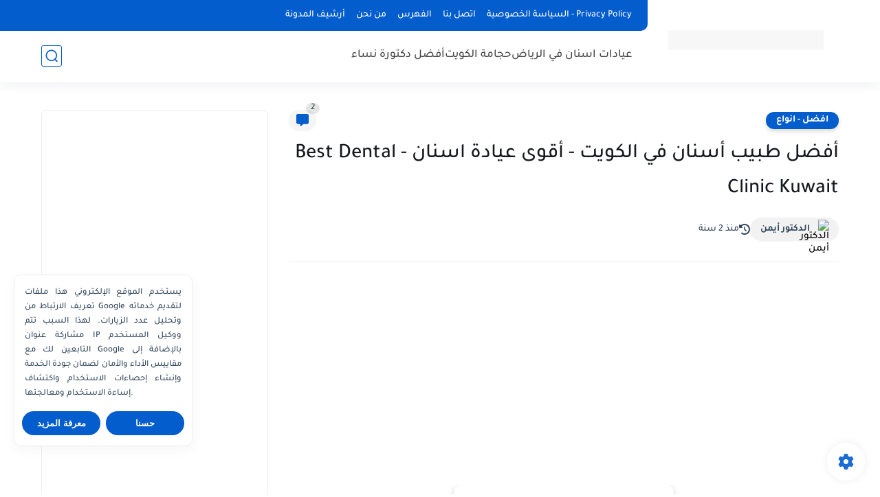

--- FILE ---
content_type: text/html; charset=utf-8
request_url: https://www.google.com/recaptcha/api2/aframe
body_size: 266
content:
<!DOCTYPE HTML><html><head><meta http-equiv="content-type" content="text/html; charset=UTF-8"></head><body><script nonce="mZXb5dXOthnxgabzdeY78A">/** Anti-fraud and anti-abuse applications only. See google.com/recaptcha */ try{var clients={'sodar':'https://pagead2.googlesyndication.com/pagead/sodar?'};window.addEventListener("message",function(a){try{if(a.source===window.parent){var b=JSON.parse(a.data);var c=clients[b['id']];if(c){var d=document.createElement('img');d.src=c+b['params']+'&rc='+(localStorage.getItem("rc::a")?sessionStorage.getItem("rc::b"):"");window.document.body.appendChild(d);sessionStorage.setItem("rc::e",parseInt(sessionStorage.getItem("rc::e")||0)+1);localStorage.setItem("rc::h",'1767658044390');}}}catch(b){}});window.parent.postMessage("_grecaptcha_ready", "*");}catch(b){}</script></body></html>